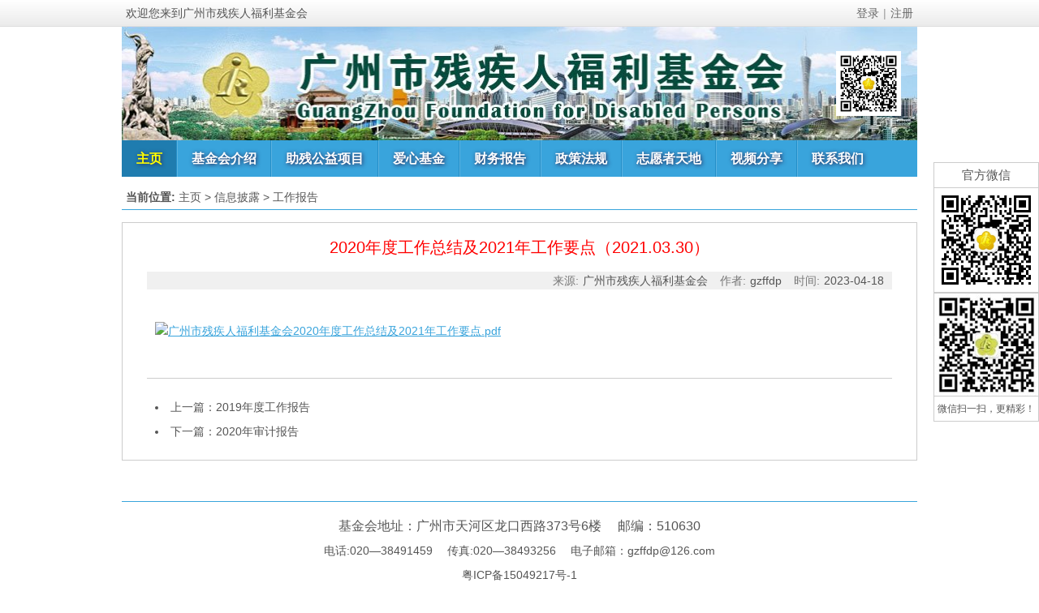

--- FILE ---
content_type: text/html
request_url: http://www.gzffdp.org/a/gongzuobaogao/gongzuobaogao/2021/0721/994.html
body_size: 6585
content:
<!DOCTYPE html PUBLIC "-//W3C//DTD XHTML 1.0 Transitional//EN" "http://www.w3.org/TR/xhtml1/DTD/xhtml1-transitional.dtd">
<html xmlns="http://www.w3.org/1999/xhtml">
<head>
<meta http-equiv="Content-Type" content="text/html; charset=utf-8" />
<title>2020年度工作总结及2021年工作要点（2021.03.30）_广州市残疾人福利基金会</title>
<meta name="keywords" content="2020,年度,工作总结,及,2021年,工作,要点," />
<meta name="description" content="广州市残疾人福利基金会2020年度工作总结及2021年工作要点.pdf" />
<script type="text/javascript">if(window.location.toString().indexOf('pref=padindex') != -1){}else{if(/AppleWebKit.*Mobile/i.test(navigator.userAgent) || (/MIDP|SymbianOS|NOKIA|SAMSUNG|LG|NEC|TCL|Alcatel|BIRD|DBTEL|Dopod|PHILIPS|HAIER|LENOVO|MOT-|Nokia|SonyEricsson|SIE-|Amoi|ZTE/.test(navigator.userAgent))){if(window.location.href.indexOf("?mobile")<0){try{if(/Android|Windows Phone|webOS|iPhone|iPod|BlackBerry/i.test(navigator.userAgent)){window.location.href="/mobile/view.php?aid=994";}else if(/iPad/i.test(navigator.userAgent)){}else{}}catch(e){}}}}</script>
<link href="/static/gzfd/css/style.css" rel="stylesheet" media="screen" type="text/css" />
<meta http-equiv="mobile-agent" content="format=xhtml;url=/mobile/index.php">
<script type="text/javascript" src="/static/gzfd/js/jquery.js"></script>
<script type="text/javascript" src="/static/gzfd/js/jquery.SuperSlide.2.1.1.js"></script>
<script type="text/javascript" src="/static/gzfd/js/layer/layer.js"></script>
</head>
<body>
<div id="topBar">
	<div class="w980">
    	<em>欢迎您来到广州市残疾人福利基金会</em>
		<span style="display:none" id="hnolog"><a href="#" class="tologin">登录</a>|<a href="#" class="toreg">注册</a></span>
        <span style="display:none" id="hlogin"><a href="/user.php">登录</a>|<a href="#" class="tologout">退出</a></span>
    </div>
</div>
<div id="header">
	<div class="top w980 center">
      <a href="#"><img src="/uploads/151230/8-151230210234R1.jpg" width="980" height="140" border="0" /></a>
      <img src="/static/gzfd/images/wxqr.jpg" class="wxqr-top" />
	</div><!-- //top -->
	<!-- //菜单 -->
    
    <div class="navBar w980">
    <ul class="nav w980">
    	<li class="m" id="m1">
        	<h3><a href="/">主页</a></h3>
        </li>
        
      	<li class="m" id="m1"><h3><a href='/a/jijinhuijieshao/'  rel='dropmenu12'>基金会介绍</a></h3></li>
      	
      	<li class="m" id="m1"><h3><a href='/a/gongyixiangmu/' >助残公益项目</a></h3></li>
      	
      	<li class="m" id="m1"><h3><a href='/a/aixinjijin/' >爱心基金</a></h3></li>
      	
      	<li class="m" id="m1"><h3><a href='/a/caiwubaogao/' >财务报告</a></h3></li>
      	
      	<li class="m" id="m1"><h3><a href='/a/zhengcefagui/' >政策法规</a></h3></li>
      	
      	<li class="m" id="m1"><h3><a href='/a/zhiyuanzhetiandi/' >志愿者天地</a></h3></li>
      	
      	<li class="m" id="m1"><h3><a href='/a/video/' >视频分享</a></h3></li>
      	
      	<li class="m" id="m1"><h3><a href='/a/lianxiwomen/' >联系我们</a></h3></li>
      	       
    </ul>
    </div>	
</div>
<script type="text/javascript">
	var cfg_cmspath = "";
</script>
<!-- //header -->
<div class="w980 center clear mt1">

	<div class="place"> <strong>当前位置:</strong> <a href='http://www.gzffdp.org/'>主页</a> > <a href='/a/gongzuobaogao/'>信息披露</a> > <a href='/a/gongzuobaogao/gongzuobaogao/'>工作报告</a> </div>
    <div class="box box-list box-list3">
        <div class="boxb article">
        	<h1>2020年度工作总结及2021年工作要点（2021.03.30）</h1>
            <div class="info"><span>来源:</span>广州市残疾人福利基金会<span>作者:</span>gzffdp<span>时间:</span>2023-04-18</div>
            <div class="content"><p style="line-height:16px;"><img src="/includess/ueditor/dialogs/attachment/fileTypeImages/icon_pdf.gif" /><a href="/uploads/bdimg/20210721/16268589298090.pdf">广州市残疾人福利基金会2020年度工作总结及2021年工作要点.pdf</a></p><p><br /></p></div>
            <ul class="prenext">
                <li>上一篇：<a href='/a/gongzuobaogao/gongzuobaogao/2021/0528/992.html'>2019年度工作报告</a> </li>
                <li>下一篇：<a href='/a/gongzuobaogao/gongzuobaogao/2021/0721/995.html'>2020年审计报告</a> </li>
            </ul>
        </div>
    </div>
    <script src="/count.php?aid=994&mid=8" type='text/javascript' language="javascript"></script>
</div>
<div class="clearfix"></div>
<div id="footer" class="w980">
	<p>基金会地址：广州市天河区龙口西路373号6楼 　邮编：510630</p>
    <p class="phone">电话:020—38491459 　传真:020—38493256 　电子邮箱：gzffdp@126.com</p>
    <p class="phone"><a target="_blank" href="https://beian.miit.gov.cn">粤ICP备15049217号-1</a></p>
</div>

<div class="wxqr">
	<p>官方微信</p>
    <img src="/static/gzfd/images/wxqr.jpg" />
    <img src="/img/ddyyhh.jpg" />
    <p>微信扫一扫，更精彩！</p>
</div>
<div class="forgetpass" style="display:none"></div>
<script type="text/javascript">
var xieyi="<a href='/a/guangzhoushicanjirenfulijijinhuiyonghuxieyi/' target='_blank'>广州市残疾人福利基金会用户协议</a>";
var username = '';
var islogin = false;
var isanondt = false; //匿名
var dtobj;
$(document).ready(function(e) {
    if($('.nav li.on').length==0) $('.nav li:first').addClass('on');
	autologin();
	$('.tologout').click(function(){
		$.get("/member.php?act=login",{op:'logout'},function(data){
			layer.confirm('成功退出', {
				btn: ['确定']
			}, function(){
				layer.closeAll();
			}, function(){
				layer.closeAll();
			});
			autologin();
		});
	});
	$('.tologin').click(function(){
		
		var idx = layer.open({
			type: 1, 
			area: ['450px'],
			title: '登录',
			shade: 0.6, 
			shift: 5, 
			content: '<div class="logreg"><p><label>登录名：</label><input class="input" type="text" id="username" placeholder="手机号/用户名" onfocus="javascript:$(\'#vdimgck\').trigger(\'click\')" /></p><p><label>密码：</label><input class="input" type="password" id="password"/></p><p><label>验证码：</label><input class="input short" type="text" id="secode"/><img align="absmiddle" src="/member.php?act=vdimgck" alt="看不清？点击更换" style="cursor: pointer;" onclick="this.src=this.src+\'&\'+Math.random()" id="vdimgck">看不清？<a href="javascript:;" onclick="javascript:$(\'#vdimgck\').trigger(\'click\')">点击更换</a></p><div class="do"><a href="#" class="btn2" id="login"> 登录</a></div><div class="do2"><a href="#" id="toreg">快速注册</a><a href="javascript:;" id="forgetpass">忘记密码</a></div></div>'
		});
		$('#toreg').click(function(e){
			e.preventDefault();
			layer.close(idx);
			$('.toreg:first').trigger('click');
		});
		$('#login').click(function(e){
			e.preventDefault();
			var userid = $.trim($('#username').val());
			var pwd = $.trim($('#password').val());
			var vdcode = $.trim($('#secode').val());
			if(userid==''){layer.msg('用户名不能为空');return false;}
			if(pwd==''){layer.msg('密码不能为空');return false;}
			if(vdcode==''){layer.msg('验证码不能为空');return false;}
			$.post("/member.php?act=login",{userid:userid,pwd:pwd,vdcode:vdcode},function(data){
				var res = data;
				if(data == 1){
					layer.close(idx);
					res = '登录成功';
					layer.confirm(res, {
						btn: ['确定']
					}, function(){
						layer.closeAll();
					}, function(){
						layer.closeAll();
					});
					autologin();
				}else {
					layer.msg(res);
				}
			});
		});	
		
		$('#forgetpass').click(function(e){
			e.preventDefault();
			layer.close(idx);
			$('.forgetpass:first').trigger('click');
		});
	});
	
	$('.forgetpass').click(function(){
		var idx = layer.open({
				type: 1, 
				area: ['450px'],
				title: '找回密码',
				shade: 0.6, 
				shift: 5, 
				content: '<div class="logreg"><p><label>登录名：</label><input class="input" type="text" id="username" placeholder="" onfocus="javascript:$(\'#vdimgck\').trigger(\'click\')" /></p><p><label>手机号：</label><input class="input" type="text" id="mobile"/></p><p><label>验证码：</label><input class="input short" type="text" id="secode"/><img align="absmiddle" src="/member.php?act=vdimgck" alt="看不清？点击更换" style="cursor: pointer;" onclick="this.src=this.src+\'&\'+Math.random()" id="vdimgck">看不清？<a href="javascript:;" onclick="javascript:$(\'#vdimgck\').trigger(\'click\')">点击更换</a></p><div class="do"><a href="#" class="btn2" id="findpassword">  找回密码</a></div><div class="do2"><a href="#" id="tologin">返回登录</a><a href="#" id="toreg">快速注册</a></div></div>'
		});
		$('#toreg').click(function(e){
			e.preventDefault();
			layer.close(idx);
			$('.toreg:first').trigger('click');
		});
		$('#tologin').click(function(e){
			e.preventDefault();
			layer.close(idx);
			$('.tologin:first').trigger('click');
		});
		$('#findpassword').click(function(e){
			e.preventDefault();
			var userid = $.trim($('#username').val());
			var mobile = $.trim($('#mobile').val());
			var vdcode = $.trim($('#secode').val());
			if(userid==''){layer.msg('用户名不能为空');return false;}
			if(mobile==''){layer.msg('手机号码不能为空');return false;}
			if(vdcode==''){layer.msg('验证码不能为空');return false;}
			$.post("/member.php?act=findpassword",{userid:userid,mobile:mobile,vdcode:vdcode},function(data){
				var res = data;
				if(data == 1){
					layer.close(idx);
					res = "新密码已发送到您的手机，<br>请尽快登录并更改密码！";
					layer.confirm(res, {
						btn: ['确定']
					}, function(){
						layer.closeAll();
					}, function(){
						layer.closeAll();
					});
					autologin();
				}else  layer.msg(res);
			});
		});	
	});
	
	
	$('.toreg').click(function(e){
		e.preventDefault();
		var idx = layer.open({
			type: 1, 
			area: ['500px'],
			title: '注册',
			shade: 0.6, 
			shift: 5, 
			content: '<div class="logreg"><p><label><em>*</em>手机号码：</label><input class="input" type="text" id="mobile" onfocus="javascript:$(\'#vdimgck\').trigger(\'click\')"  /></p><p><label><em>*</em>用户名：</label><input class="input" type="text" id="username" /></p><p><label>真实姓名：</label><input class="input" type="text" id="realname" /></p><p><label>身份证：</label><input class="input" type="text" id="idcard" /></p><p><label><em>*</em>电子邮箱：</label><input class="input" type="text" id="email" /></p><p><label><em>*</em>密码：</label><input class="input" type="password" id="pwd1" /></p><p style="color:red"><label>&nbsp;</label>设置8位以上含字母、数字、特殊字符的强密码</p><p><label><em>*</em>密码确认：</label><input class="input" type="password" id="pwd2" /></p><p><label>验证码：</label><input class="input short" type="text" id="secode"/><img align="absmiddle" src="/member.php?act=vdimgck" alt="看不清？点击更换" style="cursor: pointer;" onclick="this.src=this.src+\'&\'+Math.random()" id="vdimgck">看不清？<a href="javascript:;" onclick="javascript:$(\'#vdimgck\').trigger(\'click\')">点击更换</a></p><p style="padding-left:50px"><input type="checkbox" id="agree" checked style="width:auto; margin-right:5px "/>同意并接受'+xieyi+'</p><div class="do"><a href="#" class="btn2" id="register"> 注册</a></div><div class="do2"><a href="#" id="tologin">返回登录</a><a href="javascript:;" id="forgetpass">忘记密码</a></div></div>'
		});
		$('#tologin').click(function(e){
			e.preventDefault();
			layer.close(idx);
			$('.tologin:first').trigger('click');
		});
		$('#forgetpass').click(function(e){
			e.preventDefault();
			layer.close(idx);
			$('.forgetpass:first').trigger('click');
		});
		$('#register').click(function(){
			var userid = $.trim($('#username').val());
			var pwd1 = $.trim($('#pwd1').val());
			var pwd2 = $.trim($('#pwd2').val());
			var realname = $.trim($('#realname').val());
			var mobile = $.trim($('#mobile').val());
			var idcard = $.trim($('#idcard').val());
			var email = $.trim($('#email').val());
			var agree = $.trim($('#agree').val());
			var vdcode = $.trim($('#secode').val());
			if(mobile==''){layer.tips('手机号码不能为空', '#mobile', {tips: [1, '#39A4DC']});return false;}
			if(userid==''){layer.tips('用户不能为空', '#username', {tips: [1, '#39A4DC']}); return false;}
			if(email==''){layer.tips('email不能为空', '#email', {tips: [1, '#39A4DC']});return false;}
			if(pwd1==''){layer.tips('密码不能为空', '#pwd1', {tips: [1, '#39A4DC']});return false;}
			if(pwd1!=pwd2){layer.tips('两次的密码不相同', '#pwd2', {tips: [1, '#39A4DC']});return false;}
			if(vdcode==''){layer.tips('验证码不能为空', '#secode', {tips: [1, '#39A4DC']});return false;}
			if(!$('#agree').prop('checked')){layer.tips('请同意广州市残疾人福利基金会用户协议', '#agree', {tips: [1, '#39A4DC']});return false;}
			
			$.post("/member.php?act=reg",{userid:userid,pwd1:pwd1,pwd2:pwd2,realname:realname,mobile:mobile,idcard:idcard,email:email,vdcode:vdcode},function(data){
				var res = data;
				if(data.info == 1){
					layer.close(idx);
					res = "注册成功";
					layer.confirm(res, {
						btn: ['确定']
					}, function(){
						layer.closeAll();
					}, function(){
						layer.closeAll();
					});
					autologin();
				}else{
					layer.tips(data.info, '#'+data.id, {tips: [1, '#39A4DC']});
				};
			},'json');
		});	
	});
	
	//捐款
	$('.todonation').click(function(e){
		e.preventDefault();
		dtobj = $(this);
		var dtobjid = parseInt($(this).attr('dtobjid'));
		var idx;
		if(!islogin && !isanondt){
			idx = layer.open({
				type: 1, 
				area: ['450px'],
				title: '捐款提示',
				shade: 0.6, 
				shift: 5, 
				content: '<div class="logreg donation-tips"><div class="tips"><p>温馨提示:</p>感谢您对残疾人的关注！直接捐款请选择“匿名捐款”；如果已注册账户，请选择“确认登录”。若需要捐赠收据，请在“开收据”栏选择“是”，并详细填写相关信息。</div><div class="do"><a href="#" class="btn2 s" id="anondt"> 匿名捐款</a><a href="#" class="btn2" id="logtodt"> 确认登录</a></div><div class="do2"><a href="#" id="toreg">快速注册</a></div></div>'
			});
			
		}
		$('#toreg').click(function(e){
			e.preventDefault();
			layer.close(idx);
			$('.toreg:first').trigger('click');
		});
		$('#logtodt').click(function(e){
			e.preventDefault();
			layer.close(idx);
			$('.tologin:first').trigger('click');
		});
		$('#anondt').click(function(e){
			e.preventDefault();
			isanondt = true; 
			layer.close(idx);
			dtobj.trigger('click');
		});
		
		if(!islogin && !isanondt){
			return false;
		}
		
		if(dtobjid > 0){
			$.post("/donation.php?act=checkitem",{id:dtobj.attr('dtobjid')},function(data){
				if(data.done){
					do_donation(data.title);
				}else{
					layer.msg(data.info);
				}
			},'json');
		}else{
			do_donation('广州市残疾人福利基金会');
		}
		
		function do_donation(title){
		var idx2 = layer.open({
			type: 1, 
			area: ['520px', '420px'],
			title: title,
			shade: 0.6, 
			shift: 5, 
			content: '<div class="logreg donation-box"><p class="l_list"><label>用户名：</label>'+username+'</p><p><label>捐款人/单位：</label><input class="input" type="text" id="realname" /></p><p class="amount-list"><label>捐款金额：</label><a val="50">50元</a><a val="100">100元</a><a val="200">200元</a><a val=""><span>其它</span><input type="text" id="amount"/>元</a></p><p><label>开收据：</label><label class="l"><input type="radio" value="0" name="is_invoice" checked="checked" />否</label><label class="l"><input type="radio" value="1" name="is_invoice" />是</label></p><ul><li><span>收据抬头：</span><input type="text" id="invoice_title" /></li><li><span>收据收取人姓名：</span><input type="text" id="invoice_username" /></li><li><span>通讯地址：</span><input type="text" id="address" /></li><li><span>邮编：</span><input type="text" id="zipcode" /></li><li><span>联系电话：</span><input type="text" id="mobile" /></li><li><span>电子邮箱：</span><input type="text" id="email" /></li><li><em>(基于公益成本考虑，单笔捐款100元以下收据快递到付)</em></li><div class="clear"></div></ul><p style="height:60px"><label>我的祝福：</label><textarea id="blessing"></textarea></p><p><label>验证码：</label><input class="input short" type="text" id="secode"/><img align="absmiddle" src="/member.php?act=vdimgck" alt="看不清？点击更换" style="cursor: pointer;" onclick="this.src=this.src+\'&\'+Math.random()" id="vdimgck">看不清？<a href="javascript:;" onclick="javascript:$(\'#vdimgck\').trigger(\'click\')">点击更换</a></p><p><label>支付方式：</label><label class="p"><input type="radio" checked="checked" name="payment" value="alipay">支付宝</label><label class="p"><input type="radio" name="payment" value="wxpayJNQr">微信支付</label><label class="p" style="display:none"><input type="radio" name="payment" value="ccb">建行在线</label></p><p style="padding-left:50px"><input type="checkbox" id="agree" checked style="width:auto; margin-right:5px "/>同意并接受'+xieyi+'</p><div class="do"><a href="#" class="btn2" id="todonation"> 支付</a></div></div>'
		});
		
		if(isanondt) $('.l_list').hide();
		
		isanondt = false;
		
		$('input[name="is_invoice"]').click(function(){
			if($(this).val()==1) $('.donation-box ul').show();
			else $('.donation-box ul').hide();
			var pa = $('.donation-box').parent();
			pa.height($('.donation-box').height()+30);
			var layerheight = pa.height()+pa.prev().height();
			layerheight = layerheight > $(window).height() ? $(window).height() : layerheight;
			layer.style(idx2, {
				height: layerheight +'px'
			}); 
			pa.height(layerheight - pa.prev().height());
			$(window).trigger('resize');
		});
		
		$('.amount-list a').click(function(){
			$(this).addClass('sel').siblings().removeClass('sel');
			$('#amount').val($(this).attr('val'));
		});
		
		$('#todonation').click(function(e){
			e.preventDefault()
			var realname = $.trim($('#realname').val());
			var amount = $.trim($('#amount').val());
			var invoice_title = $.trim($('#invoice_title').val());
			var invoice_username = $.trim($('#invoice_username').val());
			var address = $.trim($('#address').val());
			var zipcode = $.trim($('#zipcode').val());
			var email = $.trim($('#email').val());
			var mobile = $.trim($('#mobile').val());
			var blessing = $.trim($('#blessing').val());			
			var vdcode = $.trim($('#secode').val());			
			var is_invoice = $('input[name="is_invoice"]:checked').val(); 
			var payment = $('input[name="payment"]:checked').val(); 
			
			if(amount==''|| !validator_digit(amount)){layer.tips('请填写正确的捐款金额', '#amount', {tips: [1, '#39A4DC']});return false;}
			if(is_invoice==1){
				if(invoice_title==''){layer.tips('收据抬头不能为空', '#invoice_title', {tips: [1, '#39A4DC']}); return false;}
				if(invoice_username==''){layer.tips('收据收取人不能为空', '#invoice_username', {tips: [1, '#39A4DC']});return false;}
				if(address==''){layer.tips('地址不能为空', '#address', {tips: [1, '#39A4DC']});return false;}
				if(zipcode==''){layer.tips('邮编不能为空', '#zipcode', {tips: [1, '#39A4DC']});return false;}
				if(mobile==''){layer.tips('联系电话不能为空', '#mobile', {tips: [1, '#39A4DC']});return false;}
			}
			if(vdcode==''){layer.tips('验证码不能为空', '#secode', {tips: [1, '#39A4DC']});return false;}
			if(!$('#agree').prop('checked')){layer.tips('请同意广州市残疾人福利基金会用户协议', '#agree', {tips: [1, '#39A4DC']});return false;}
			
			$.post("/donation.php?act=add",{realname:realname,amount:amount,invoice_title:invoice_title,invoice_username:invoice_username,address:address,zipcode:zipcode,email:email,vdcode:vdcode,mobile:mobile,blessing:blessing,is_invoice:is_invoice,object_id:dtobjid,payment:payment},function(data){
				if(data.done){
					//layer.closeAll();
					layer.load(1, {shade: [0.5,'#000']});
					window.location.href = 'http://www.gzffdp.org/gotopay.php?payid='+data.did;
				}else{
					if(data.id)	layer.tips(data.info, '#'+data.id, {tips: [1, '#39A4DC']});
					else layer.msg(data.info);
				};
			},'json');
		});
		}
		
	});
});
function autologin(){
	$.get("/member.php?act=ajax_login",{},function(data){
		username = data = $.trim(data).replace(/(\d{3}).+?(.{4}$)/, '$1****$2');
		if(data){
			$('#hlogin').show().find('a:first').html(data);$('#hnolog').hide();
			islogin = true;
			if(typeof(dtobj) == 'object') dtobj.trigger('click');
		}else{
			$('#hnolog').show();$('#hlogin').hide();
			islogin = isanondt = false;
			dtobj = '';
		}
	});
}
validator_digit = function(t){
	re = /^(([0-9]+.[0-9]*[1-9][0-9]*)|([0-9]*[1-9][0-9]*.[0-9]+)|([0-9]*[1-9][0-9]*))$/;
	if(re.test(t)) return true;
	else return false;
}
</script>
<a href="https://ibsbjstar.ccb.com.cn/app/ccbMain?MERCHANTID=105440183988772&POSID=773307158&BRANCHID=441000000&ORDERID=65288&PAYMENT=0.01&CURCODE=01&TXCODE=520100&REMARK1=&REMARK2=&TYPE=1&GATEWAY=W2Z1&CLIENTIP=&REGINFO=&PROINFO=&REFERER=&MAC=d919a8e03a465167604832f354193300" target="_blank">t</a>
</body>
</html>
<!-- /footer -->



--- FILE ---
content_type: text/css
request_url: http://www.gzffdp.org/static/gzfd/css/style.css
body_size: 17855
content:
body,div,dl,dt,dd,ul,ol,li,h1,h2,h3,h4,h5,h6,pre,
form,fieldset,input,textarea,p,blockquote,th,td,img { padding: 0; margin: 0; }
fieldset,img { border: 0; }
address,caption,cite,code,dfn,em,th,var,i { font-weight:normal; font-style:normal; }
ol,ul,li { list-style: none; }
div,dl,dt,dd,ol,ul,li{ zoom:1; }
caption,th { text-align: left; }
h1,h2,h3,h4,h5,h6 { font-weight: normal; font-size:100%; }
q:before,q:after { content:''; }
abbr,acronym { border: 0; }

/* Public */
html{ width:100%; }
body{ width:100%; color:#555;font:14px/20px SimSun,Tahoma,Helvetica,Arial,sans-serif; -webkit-text-size-adjust: none;}
a{color:#555;text-decoration:none; outline:none;}
a:hover {color:#39A4DC; text-decoration:underline; }
.fl{ float:left !important; }
.fr{ float:right !important; }
.mab{ margin-bottom:10px; }
.clearfix:after{content:".";display:block;height:0;clear:both;visibility:hidden;}
.mb{margin-bottom:10px}
.mt{margin-top:10px}
.btn{padding:2px 15px 1px; display:inline-block; background-color:#39A4DC; border-bottom:2px solid #1F7CAF; cursor:pointer; color:#fff; border-radius:3px; margin:5px;}
.btn:hover{color:#fff; text-decoration:none}
.btn2{padding:15px 25px; display:inline-block; background-color:#39A4DC; cursor:pointer; border:1px solid #1F7CAF; color:#fff;  margin:5px 0; font-size:22px; font-weight:bold;}
.btn2:hover{color:#fff; text-decoration:none}

.w980{ width:980px; margin:0 auto;   }
.column{ overflow:hidden; margin-bottom:10px;  }
#topBar{ height:32px; line-height:32px;  border-bottom:1px solid #ddd; overflow:hidden; background:#F1F1F1;
filter:progid:DXImageTransform.Microsoft.gradient(startcolorstr=#FFFFFF,endcolorstr=#EBEBEB,gradientType=0); 
background-image:-webkit-linear-gradient(0deg, #EBEBEB, #FFFFFF);
background-image:linear-gradient(0deg, #EBEBEB, #FFFFFF);  }
#topBar em{ margin-left:5px;}
#topBar span{ float:right;  color:#999;  }
#topBar span a{ margin:0 5px; color:#666;  }

/* 导航 */
#header{margin-bottom:10px  }
.top{position:relative}
.logoBar{ width:980px; margin:0 auto; padding: 20px 0;  }
.logoBar h1{ font: bold  50px/60px Georgia;}
.logoBar h1 a{ color:#39A4DC;  }
.logoBar h1 a:hover{ color:#39A4DC; text-decoration:none;   }
.navBar{ position:relative; z-index:1;  background:#39A4DC; color:#fff; height:45px; line-height:45px; overflow:hidden}
.nav{ width:980px; margin:0 auto; font-family:'幼圆',"Microsoft YaHei",SimSun,SimHei; letter-spacing:-1px\9}
.nav .m{ float:left;  position:relative; border:1px solid #248ec8; border-top:0; border-bottom:0; margin-left:-1px;   }
.nav .m:last-child{border-right:0;}
.nav a:hover{ text-decoration:none; color:#ff0;   }
.nav h3{ float:left;  font-size:100%; font-weight:normal; font-size:16px; height:45px; overflow:hidden;  }
.nav h3 a{ display:block; color:#fff;  padding:0 17px; border-left:1px solid #5bb3e1; vertical-align:top;   font-weight:bold; text-shadow: 1px 1px 5px #262453;}
.nav .on{ border-color:#1F7CAF;   }
.nav .on h3 a{ background:#1f7caf; color:#ff0; border-color:#1f7caf !important;  }
.nav .sub{ display:none; /*默认隐藏*/ width:99px; padding:5px 0;   position:absolute; left:-1px; top:40px; background:#1F7CAF; text-align:center;  }
.nav .sub li{ vertical-align:middle; }
.nav .sub li a{ height:20px; line-height:20px; padding:4px 0;  display:block; background:url(images/icon.png) 0 9px no-repeat; color:#fff;   }
.nav .sub li a:hover{ color:#ff0; background:#2595d1;   }
.nav #m7 h3 a{ border-right:1px solid #5bb3e1;   }

.pleft{float:left; width:245px; overflow:hidden}
.pright{float:right; width:725px; overflow:hidden}

/*块*/
.box{ margin-bottom:10px; border-radius:3px 3px 0 0}
.box h2{height:32px; line-height:32px; color:#fff; background-color:#39A4DC; border-radius:3px 3px 0 0;}
.box h2 strong{padding-left:10px; font-size:15px; text-shadow: 1px 1px 2px #262453,-1px -1px 2px #262453;font-family:'幼圆',"Microsoft YaHei",SimSun,SimHei;letter-spacing:-2px\9}
.box h2 a{color:#fff}
.box h2 a:hover{text-decoration:none;color:#ff0;}
.box h2 .more{ float:right; padding-right:5px}
.box .boxb{padding:11px 5px;border:1px solid #CCC; border-top:0;}
.box .boxb .list li{ background:url(../images/bg_list.gif) repeat-x bottom; padding:0px 8px; width:215px; height:25px; line-height:25px; overflow:hidden;text-overflow: ellipsis;white-space: nowrap; letter-spacing:1px;}
.box .boxb .list2 li{width:405px;}
.box .boxb .list3 li{width:230px;}
.box .boxb .list4 li{width:327px;}
.box .boxb .list5 li{width:155px;}

.box .boxb .pic{float:left; width:160px; height:135px; margin-right:10px; margin-left:5px; margin-top:7px}
.box .boxb .pic2{float:left; width:80px; height:63px;  margin-right:7px; margin-left:3px;}

.box .boxb .item-list{margin-left:-5px}
.box .boxb .item-list .item{ float:left;margin-left:10px; margin-bottom:10px; border:1px solid #CCC; border-bottom-color:#39A4DC; padding:10px; width:326px; height:90px; overflow:hidden; }
.item img{width:120px; height:90px; float:left; margin-right:10px}
.item div{width:196px; float:right; overflow:hidden;}
.item div h3{height:22px;overflow:hidden;}
.item div h3 a{font-size:14px; font-weight:bold}
.item div p a{margin-left:5px; color:#F00}
.item div .btn{float:right}

.list-box1 .left{float:left; width:440px}
.list-box1 .right{float:right; width:276px}
.list-box2 .left{float:left; width:358px}
.list-box2 .right{float:right; width:357px}

/*
.box2{padding:10px; border:1px solid #CCC;
background:#F1F1F1;
filter:progid:DXImageTransform.Microsoft.gradient(startcolorstr=#EBEBEB,endcolorstr=#FFFFFF,gradientType=0); 
background-image:-webkit-linear-gradient(0deg, #FFFFFF, #EBEBEB);
background-image:linear-gradient(0deg, #FFFFFF, #EBEBEB);
}
.box2 h2{border-bottom:2px solid #7AC1FD; color:#000080; padding-bottom:5px;}
.box2 .boxb{margin-top:10px}
*/

.box2 .boxb .list li{ float:left; margin:0 6px; width:130px; height:97.5px; overflow:hidden;padding:0}
.box2 .boxb .list li img{width:130px; height:97.5px;}

/*side*/
.box .boxb .idx-donation{}
.box .boxb .list-head{margin-bottom:2px}
.box .boxb .idx-donation li, .list-head li{padding:0 3px;white-space: normal; width:228px; }
.box .boxb .idx-donation span , .list-head span{display:inline-block; overflow:hidden; height:24px;}
.box .boxb .idx-donation .user , .list-head .user{width:148px}
.box .boxb .idx-donation .money , .list-head .money{width:80px}
.box .boxb .idx-donation .item , .list-head .item{width:88px;}

.box .boxb .list-head span{color:#39A4DC;height:18px}

.side-dt-btn{ text-align:center; margin-bottom:10px; margin-top:10px;}
.side-dt-btn .btn{font-size:16px; padding:6px 20px 4px; font-weight:bold}
.bank-info{padding-left:5px; margin-bottom:9px; }
.bank-info strong{font-size:14px; margin-bottom:4px; display:inline-block}
.bank-info p.img{text-align:center}
.bank-info img{width:160px; border:1px solid #ccc}


/*列表*/
.box-list{ margin-top:15px}
.box-list h2{ padding:0 5px}
.box-list .boxb .list li{width:945px}
.box-list .boxb .list li a{display:block; width:720px; overflow:hidden;text-overflow: ellipsis;white-space: nowrap; background:url(../images/li.gif) no-repeat left center; text-indent:10px}
.box-list .boxb .list li span{display:block; width:210px; text-align:right;float:right}

.box-list2 .boxb .list{padding-left:3px}
.box-list2 .boxb .list li{ float:left; margin:0 4px; width:128px; height:89px; overflow:hidden}
.box-list2 .boxb .list li img{width:128px; height:89px;}

.box-list3 .boxb{border-top:1px solid #CCC; }
.box-list3 .article{padding:20px 30px}
.box-list3 .article h1{color:#F00; font-size:20px; text-align:center; margin-bottom:10px;}
.box-list3 .article .info{text-align:right; background-color:#F0F0F0; margin-bottom:40px; margin-top:20px; padding:1px 10px}
.box-list3 .article .info span{margin-left:15px; margin-right:5px; color:#777;}
.box-list3 .article .content{ padding:0 10px;}
.box-list3 .article .content a{color:#39A4DC; text-decoration:underline;}
.box-list3 .article .prenext{ padding:20px 10px 0; margin-top:30px; border-top:1px solid #ccc;}
.box-list3 .article .prenext li{padding:5px 0; list-style: inside}

/*分页*/
.boxb .pages{margin-top:15px}
.pages { text-align:center; }
.pages ul {padding: 12px 0 12px 16px;}
.pages ul li {font-family: Tahoma;line-height: 17px;margin-right: 2px;border:1px solid #39A4DC;display:inline-block;}
.pages ul li a {display: block;padding: 2px 6px;}
.pages ul li a:hover {padding: 2px 6px;text-decoration: none;}
.pages ul li.thisclass, .pages ul li.thisclass a, .pagebox ul li.thisclass a:hover {font-weight: bold; color:#1F7CAF;background-color:#D7ECFF;}
.pages .pageinfo {color: #999;line-height: 21px;padding: 8px 10px 12px 10px;}
.pages .pageinfo strong {color: #555;font-weight: normal;margin: 0 2px;}
.pages .optionlist select{border:0; margin:1px}

/*位置*/
.place{border-bottom:1px solid #39A4DC; padding:5px 5px;}

/*项目列表*/
.focus{border:1px solid #ccc; border-bottom-color:#39A4DC; margin-top:10px; position:relative}
.focus img{width:978px; height:400px}
.focus h1{height:40px; line-height:40px; width:878px; padding:0 50px; overflow:hidden; background-color: rgb(0,0,0); opacity: 0.5; color:#FFF; font-size:20px; font-weight:bold; position:absolute; bottom:55px;}
.focus div{height:55px; line-height:55px}
.focus div h2{ padding:0 20px; font-size:22px; color:#39A4DC; float:left; font-weight:bold; max-width:480px;}
.focus div span{margin-left:20px; }
.focus div span em{color:#39A4DC;}
.focus div a{ font-size:22px; font-weight:bold; padding:0 20px;background-color:#39A4DC; color:#fff; text-align:center; display:block; float:right;}
.focus div a:hover{text-decoration:none}

.box3{ margin-top:10px}
.box3 h2{ background-color:#E9E9E9; height:35px; line-height:35px; width:940px; overflow:hidden; padding:0 20px}
.box3 h2 strong{ padding:0 15px; background-color:#fff; display:block; float:left; font-size:16px;}
.box3 h2 .more{ float:right; padding-right:5px}
.box3 .boxb{margin-top:25px; height:105px; overflow:hidden; font-size:13px; line-height:18px; }

.list-item{border-top:1px dashed #CCC; margin-top:25px;}
.list-item li{border-bottom:1px dashed #CCC; padding:15px 0;  height:180px; overflow:hidden; position:relative; font-size:18px;}
.list-item li img{height:180px; width:240px; float:left;}
.list-item li .btn2{ float:right; margin-top:60px;}
.list-item li div{ float:left; margin-left:35px;width:510px; height:180px; overflow:hidden}
.list-item li h1{font-size:22px; font-weight:bold; height:30px; line-height:30px; margin:5px 0 10px; overflow:hidden}
.list-item li p{ color:#666; line-height:25px; height:125px; overflow:hidden}
.list-item li.nopic div{width:785px; margin-left:0px;}

/*项目详细*/
.info-item img{width:300px; height:225px; margin-right:20px; float:left;}
.info-item h1{ font-size:24px; line-height:26px; padding:8px 0;}
.info-item p {padding:5px 0}
.info-item p span{color:#39A4DC}
.info-item .btn2{margin-top:15px}

.box4 h2{width:700px; padding-right:5px;color:#D31420;}
.box4 h2 .more{color:#D31420;}
.box4 .boxb{margin-top:0px; border:1px solid #E9E9E9; border-top:0;height: auto; overflow:hidden; font-size:13px; line-height:18px;padding:15px 15px; }
.box4 table{width:100%; padding:0px 20px; }
.box4 table th,.box4 table td{ padding:3px}
.box4 table th{color:#D31420; font-weight:bold;font-size:14px; }
.box4 .content{ margin-top:10px}

.logreg{padding:30px 30px 20px;}
.logreg p{width:420px; display:block; height:26px; line-height:26px; margin:15px 0; font-size:14px;}
.logreg p label{width:110px; padding-right:10px; float:left; display:block; text-align:right}
.logreg p .input{float:left; width:220px; border:1px solid #ccc; height:26px; padding:0 5px;}
.logreg p .input.short{width:80px}
.logreg p a{color:#39A4DC}
.logreg p em{color:#F00; padding-right:3px}
.logreg p textarea{width:240px; padding:2px 5px; border:1px solid #ccc; height:50px}
.logreg .do{margin-top:30px; text-align:center}
.logreg .do .btn2{letter-spacing:8px; padding:10px 30px}
.logreg .do2{margin-top:15px; text-align:center}
.logreg .do2 a{color:#39A4DC; margin: 0 15px ;}
.logreg label.l{text-align:left; width:50px}
.logreg label.l input, .logreg label.p input{margin-right:5px}
.logreg label.p{text-align:left; width:80px}
.logreg ul{width:365px; margin-left:35px; height: 210px;padding:10px 0;background-color:#F7F7F7; display:none}
.logreg li{width:365px; font-size:12px;  margin:3px 0; float:left}
.logreg li span{width:100px; float:left; padding-left:10px; padding-right:10px; display:block; text-align:right;}
.logreg li input{ float:left; width:200px; border:1px solid #ccc; height:24px; padding:0 3px;}
.logreg li em{width:100%; display:block; float:left; text-align:center; color:#DAAE00}
.logreg p.amount-list a{padding:4px 5px; border:1px solid #CCC; color:#666; margin-right:10px; text-decoration:none; cursor:pointer}
.logreg p.amount-list a:hover ,.logreg p.amount-list a.sel{border:2px solid #39A4DC; padding:3px 4px;}
.logreg p.amount-list span{padding:4px 0; padding-right:5px; border-right:1px solid #CCC; }
.logreg p.amount-list a:hover span,.logreg p.amount-list a.sel span{padding-right:4px; border-right:2px solid #39A4DC; }
.logreg p.amount-list input{width:50px; border:none; padding:0 5px}

.donation-box{padding-top:5px;padding-bottom:5px; font-size:13px}
.donation-box p{margin:8px 0;}
.donation-box .do{margin-top:15px}


/*user*/
.user-info{border:2px solid #39A4DC; height:60px; line-height:60px; width:976px; overflow:hidden; margin-top:20px; font-size:18px;}
.user-info p{float:left; margin-left:15px; margin-right:15px;}
.user-info p span{font-size:14px}
.user-info .donation{ float:right; border-left:2px solid #39A4DC; height:48px; line-height:48px; margin-top:6px; padding:0 20px;}
.user-info .donation span{color:#39A4DC}
.user-info .btn2{float:left; padding:1px 20px; font-size:20px; height:40px; line-height:40px; margin:8px 0 0 20px;}

.user-msg{margin:20px 0; font-size:14px}

.user-donation{ margin-top:25px;}
.user-donation li{border-bottom:1px dashed #CCC; padding:15px 0;  height:114px; overflow:hidden; position:relative; font-size:16px;}
.user-donation li img{height:114px; width:152px; float:left;margin-right:20px;}
.user-donation li .info{ float:left;width:430px; height:180px; overflow:hidden}
.user-donation li .info h1{font-size:18px; font-weight:bold; height:22px; line-height:22px; margin:5px 0 5px; overflow:hidden}
.user-donation li .info p{ color:#666; font-size:14px;line-height:25px; height:125px; overflow:hidden}
.user-donation li.nopic .info{width:602px; }
.user-donation li .money{float:right; width:185px;  margin-left:15px; margin-top:48px}
.user-donation li .money span{color:#39A4DC}
.user-donation li .money p { display:block; text-align:left; margin-top:5px}
.user-donation li .money p a{margin-right:15px;color:#39A4DC}
.user-donation li .money.pay{margin-top:25px}
.user-donation li .status{float:right; margin-left:10px; text-align:center; width:160px;}
.user-donation li .status .btn2{ margin-top:10px;}
.user-donation li .status span{margin-top:15px;color:#39A4DC; display:inline-block}

/*donation*/
.donation-tips{padding-top:20px}
.donation-tips .tips{line-height:28px; font-size:14px}
.donation-tips .tips p{color:#39A4DC; margin:0; margin-bottom:10px;}
.donation-tips .do .btn2{letter-spacing:1px; padding:10px 20px; margin:0 20px;}
.donation-tips .do .btn2.s{background:#60C223; border-color:#3C9A04}

/*
.donation-list li{background:url(../images/bg_list.gif) repeat-x bottom; padding:0px 8px; width:945px; font-size:14px; height:40px; line-height:40px; overflow:hidden}
.donation-list .head li{ font-weight:bold;background:none; border-bottom:1px solid #ccc}
.donation-list li span {display:inline-block; overflow:hidden;  float:left; text-align:center;width:200px}
.donation-list .item {width:300px;}
*/
.donation-list table{width:100%;}
.donation-list table th {border-bottom:1px solid #ccc; font-weight:bold; text-align:center; }
.donation-list table th , .donation-list table td{padding:8px 5px}
.donation-list table td{background:url("../images/bg_list.gif") repeat-x center bottom}
.donation-list table td.money, .donation-list table td.time{ width:100px;text-align:center; }
.donation-list table td.money{width:130px}
.donation-list table td.user{width:280px}

.notice{margin:100px auto; text-align:center; font-size:20px; font-weight:bold}
.notice p{ margin-top:10px}
.notice a{ font-weight:normal; font-size:16px; margin:10px}
/*slideBox*/
.slideBox{ width:264px; height:199px; overflow:hidden; position:relative; border:1px solid #ccc; padding:2px;  }
.slideBox .hd{ height:15px; overflow:hidden; position:absolute; right:5px; bottom:5px; z-index:1; }
.slideBox .hd ul{ overflow:hidden; zoom:1; float:left;  }
.slideBox .hd ul li{ float:left; margin-right:2px;  width:15px; height:15px; line-height:14px; text-align:center; background:#fff; cursor:pointer; }
.slideBox .hd ul li.on{ background:#f00; color:#fff; }
.slideBox .bd{ position:relative; height:100%; z-index:0;   }
.slideBox .bd li{ zoom:1; vertical-align:middle; }
.slideBox .bd img{ width:264px; height:199px; display:block;  }	

/*wx*/
.wxqr{border:1px solid #ccc; width:128px; background:#fff; text-align:center; font-size:12px; position:fixed; right:0; top:200px; z-index:2;}
.wxqr p{line-height:30px;}
.wxqr p:first-child{font-size:15px}
.wxqr img{width:100%; border:1px solid #ccc; border-left-width:0; border-right-width:0}

.wxqr-top{position:absolute; width:80px; right:20px; top:30px;}
/*footer*/
#footer{margin-top:40px; margin-bottom:30px; text-align:center; font-size:16px; padding-top:10px; border-top:1px solid #39A4DC;}
#footer p{margin-top:10px}
#footer p.phone{font-size:14px}